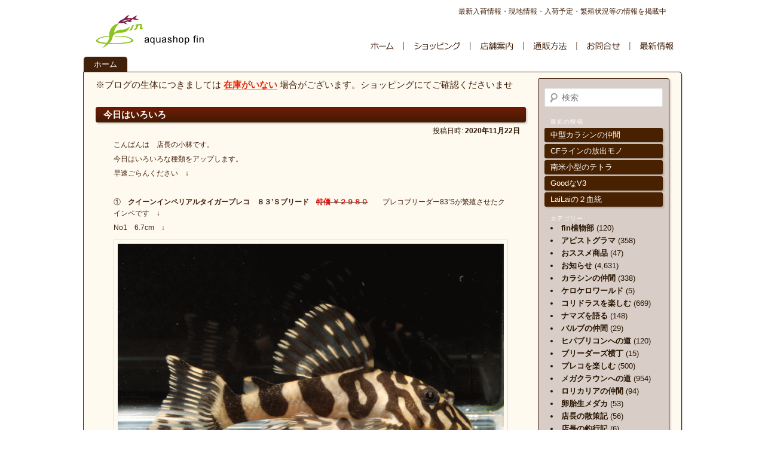

--- FILE ---
content_type: text/html; charset=UTF-8
request_url: https://aquafin.jp/blog/?p=66637
body_size: 58388
content:
<!DOCTYPE html>
<!--[if IE 6]>
<html id="ie6" lang="ja">
<![endif]-->
<!--[if IE 7]>
<html id="ie7" lang="ja">
<![endif]-->
<!--[if IE 8]>
<html id="ie8" lang="ja">
<![endif]-->
<!--[if !(IE 6) | !(IE 7) | !(IE 8)  ]><!-->
<html lang="ja">
<!--<![endif]-->
<head>
<meta charset="UTF-8" />
<meta name="viewport" content="width=device-width" />
<title>今日はいろいろ | aquashop fin / アクアショップフィン 店長ブログ</title>
<link rel="profile" href="http://gmpg.org/xfn/11" />
<link rel="stylesheet" type="text/css" media="all" href="https://aquafin.jp/blog/wp-content/themes/aquafin/style.css" />
<link rel="pingback" href="https://aquafin.jp/blog/xmlrpc.php" />
<!--[if lt IE 9]>
<script src="https://aquafin.jp/blog/wp-content/themes/twentyeleven/js/html5.js" type="text/javascript"></script>
<![endif]-->

	  <meta name='robots' content='max-image-preview:large' />
<link rel="alternate" type="application/rss+xml" title="aquashop fin / アクアショップフィン 店長ブログ &raquo; フィード" href="https://aquafin.jp/blog/?feed=rss2" />
<link rel="alternate" type="application/rss+xml" title="aquashop fin / アクアショップフィン 店長ブログ &raquo; コメントフィード" href="https://aquafin.jp/blog/?feed=comments-rss2" />
<link rel="alternate" title="oEmbed (JSON)" type="application/json+oembed" href="https://aquafin.jp/blog/index.php?rest_route=%2Foembed%2F1.0%2Fembed&#038;url=https%3A%2F%2Faquafin.jp%2Fblog%2F%3Fp%3D66637" />
<link rel="alternate" title="oEmbed (XML)" type="text/xml+oembed" href="https://aquafin.jp/blog/index.php?rest_route=%2Foembed%2F1.0%2Fembed&#038;url=https%3A%2F%2Faquafin.jp%2Fblog%2F%3Fp%3D66637&#038;format=xml" />
<style id='wp-img-auto-sizes-contain-inline-css' type='text/css'>
img:is([sizes=auto i],[sizes^="auto," i]){contain-intrinsic-size:3000px 1500px}
/*# sourceURL=wp-img-auto-sizes-contain-inline-css */
</style>
<style id='wp-emoji-styles-inline-css' type='text/css'>

	img.wp-smiley, img.emoji {
		display: inline !important;
		border: none !important;
		box-shadow: none !important;
		height: 1em !important;
		width: 1em !important;
		margin: 0 0.07em !important;
		vertical-align: -0.1em !important;
		background: none !important;
		padding: 0 !important;
	}
/*# sourceURL=wp-emoji-styles-inline-css */
</style>
<style id='wp-block-library-inline-css' type='text/css'>
:root{--wp-block-synced-color:#7a00df;--wp-block-synced-color--rgb:122,0,223;--wp-bound-block-color:var(--wp-block-synced-color);--wp-editor-canvas-background:#ddd;--wp-admin-theme-color:#007cba;--wp-admin-theme-color--rgb:0,124,186;--wp-admin-theme-color-darker-10:#006ba1;--wp-admin-theme-color-darker-10--rgb:0,107,160.5;--wp-admin-theme-color-darker-20:#005a87;--wp-admin-theme-color-darker-20--rgb:0,90,135;--wp-admin-border-width-focus:2px}@media (min-resolution:192dpi){:root{--wp-admin-border-width-focus:1.5px}}.wp-element-button{cursor:pointer}:root .has-very-light-gray-background-color{background-color:#eee}:root .has-very-dark-gray-background-color{background-color:#313131}:root .has-very-light-gray-color{color:#eee}:root .has-very-dark-gray-color{color:#313131}:root .has-vivid-green-cyan-to-vivid-cyan-blue-gradient-background{background:linear-gradient(135deg,#00d084,#0693e3)}:root .has-purple-crush-gradient-background{background:linear-gradient(135deg,#34e2e4,#4721fb 50%,#ab1dfe)}:root .has-hazy-dawn-gradient-background{background:linear-gradient(135deg,#faaca8,#dad0ec)}:root .has-subdued-olive-gradient-background{background:linear-gradient(135deg,#fafae1,#67a671)}:root .has-atomic-cream-gradient-background{background:linear-gradient(135deg,#fdd79a,#004a59)}:root .has-nightshade-gradient-background{background:linear-gradient(135deg,#330968,#31cdcf)}:root .has-midnight-gradient-background{background:linear-gradient(135deg,#020381,#2874fc)}:root{--wp--preset--font-size--normal:16px;--wp--preset--font-size--huge:42px}.has-regular-font-size{font-size:1em}.has-larger-font-size{font-size:2.625em}.has-normal-font-size{font-size:var(--wp--preset--font-size--normal)}.has-huge-font-size{font-size:var(--wp--preset--font-size--huge)}.has-text-align-center{text-align:center}.has-text-align-left{text-align:left}.has-text-align-right{text-align:right}.has-fit-text{white-space:nowrap!important}#end-resizable-editor-section{display:none}.aligncenter{clear:both}.items-justified-left{justify-content:flex-start}.items-justified-center{justify-content:center}.items-justified-right{justify-content:flex-end}.items-justified-space-between{justify-content:space-between}.screen-reader-text{border:0;clip-path:inset(50%);height:1px;margin:-1px;overflow:hidden;padding:0;position:absolute;width:1px;word-wrap:normal!important}.screen-reader-text:focus{background-color:#ddd;clip-path:none;color:#444;display:block;font-size:1em;height:auto;left:5px;line-height:normal;padding:15px 23px 14px;text-decoration:none;top:5px;width:auto;z-index:100000}html :where(.has-border-color){border-style:solid}html :where([style*=border-top-color]){border-top-style:solid}html :where([style*=border-right-color]){border-right-style:solid}html :where([style*=border-bottom-color]){border-bottom-style:solid}html :where([style*=border-left-color]){border-left-style:solid}html :where([style*=border-width]){border-style:solid}html :where([style*=border-top-width]){border-top-style:solid}html :where([style*=border-right-width]){border-right-style:solid}html :where([style*=border-bottom-width]){border-bottom-style:solid}html :where([style*=border-left-width]){border-left-style:solid}html :where(img[class*=wp-image-]){height:auto;max-width:100%}:where(figure){margin:0 0 1em}html :where(.is-position-sticky){--wp-admin--admin-bar--position-offset:var(--wp-admin--admin-bar--height,0px)}@media screen and (max-width:600px){html :where(.is-position-sticky){--wp-admin--admin-bar--position-offset:0px}}

/*# sourceURL=wp-block-library-inline-css */
</style><style id='global-styles-inline-css' type='text/css'>
:root{--wp--preset--aspect-ratio--square: 1;--wp--preset--aspect-ratio--4-3: 4/3;--wp--preset--aspect-ratio--3-4: 3/4;--wp--preset--aspect-ratio--3-2: 3/2;--wp--preset--aspect-ratio--2-3: 2/3;--wp--preset--aspect-ratio--16-9: 16/9;--wp--preset--aspect-ratio--9-16: 9/16;--wp--preset--color--black: #000;--wp--preset--color--cyan-bluish-gray: #abb8c3;--wp--preset--color--white: #fff;--wp--preset--color--pale-pink: #f78da7;--wp--preset--color--vivid-red: #cf2e2e;--wp--preset--color--luminous-vivid-orange: #ff6900;--wp--preset--color--luminous-vivid-amber: #fcb900;--wp--preset--color--light-green-cyan: #7bdcb5;--wp--preset--color--vivid-green-cyan: #00d084;--wp--preset--color--pale-cyan-blue: #8ed1fc;--wp--preset--color--vivid-cyan-blue: #0693e3;--wp--preset--color--vivid-purple: #9b51e0;--wp--preset--color--blue: #1982d1;--wp--preset--color--dark-gray: #373737;--wp--preset--color--medium-gray: #666;--wp--preset--color--light-gray: #e2e2e2;--wp--preset--gradient--vivid-cyan-blue-to-vivid-purple: linear-gradient(135deg,rgb(6,147,227) 0%,rgb(155,81,224) 100%);--wp--preset--gradient--light-green-cyan-to-vivid-green-cyan: linear-gradient(135deg,rgb(122,220,180) 0%,rgb(0,208,130) 100%);--wp--preset--gradient--luminous-vivid-amber-to-luminous-vivid-orange: linear-gradient(135deg,rgb(252,185,0) 0%,rgb(255,105,0) 100%);--wp--preset--gradient--luminous-vivid-orange-to-vivid-red: linear-gradient(135deg,rgb(255,105,0) 0%,rgb(207,46,46) 100%);--wp--preset--gradient--very-light-gray-to-cyan-bluish-gray: linear-gradient(135deg,rgb(238,238,238) 0%,rgb(169,184,195) 100%);--wp--preset--gradient--cool-to-warm-spectrum: linear-gradient(135deg,rgb(74,234,220) 0%,rgb(151,120,209) 20%,rgb(207,42,186) 40%,rgb(238,44,130) 60%,rgb(251,105,98) 80%,rgb(254,248,76) 100%);--wp--preset--gradient--blush-light-purple: linear-gradient(135deg,rgb(255,206,236) 0%,rgb(152,150,240) 100%);--wp--preset--gradient--blush-bordeaux: linear-gradient(135deg,rgb(254,205,165) 0%,rgb(254,45,45) 50%,rgb(107,0,62) 100%);--wp--preset--gradient--luminous-dusk: linear-gradient(135deg,rgb(255,203,112) 0%,rgb(199,81,192) 50%,rgb(65,88,208) 100%);--wp--preset--gradient--pale-ocean: linear-gradient(135deg,rgb(255,245,203) 0%,rgb(182,227,212) 50%,rgb(51,167,181) 100%);--wp--preset--gradient--electric-grass: linear-gradient(135deg,rgb(202,248,128) 0%,rgb(113,206,126) 100%);--wp--preset--gradient--midnight: linear-gradient(135deg,rgb(2,3,129) 0%,rgb(40,116,252) 100%);--wp--preset--font-size--small: 13px;--wp--preset--font-size--medium: 20px;--wp--preset--font-size--large: 36px;--wp--preset--font-size--x-large: 42px;--wp--preset--spacing--20: 0.44rem;--wp--preset--spacing--30: 0.67rem;--wp--preset--spacing--40: 1rem;--wp--preset--spacing--50: 1.5rem;--wp--preset--spacing--60: 2.25rem;--wp--preset--spacing--70: 3.38rem;--wp--preset--spacing--80: 5.06rem;--wp--preset--shadow--natural: 6px 6px 9px rgba(0, 0, 0, 0.2);--wp--preset--shadow--deep: 12px 12px 50px rgba(0, 0, 0, 0.4);--wp--preset--shadow--sharp: 6px 6px 0px rgba(0, 0, 0, 0.2);--wp--preset--shadow--outlined: 6px 6px 0px -3px rgb(255, 255, 255), 6px 6px rgb(0, 0, 0);--wp--preset--shadow--crisp: 6px 6px 0px rgb(0, 0, 0);}:where(.is-layout-flex){gap: 0.5em;}:where(.is-layout-grid){gap: 0.5em;}body .is-layout-flex{display: flex;}.is-layout-flex{flex-wrap: wrap;align-items: center;}.is-layout-flex > :is(*, div){margin: 0;}body .is-layout-grid{display: grid;}.is-layout-grid > :is(*, div){margin: 0;}:where(.wp-block-columns.is-layout-flex){gap: 2em;}:where(.wp-block-columns.is-layout-grid){gap: 2em;}:where(.wp-block-post-template.is-layout-flex){gap: 1.25em;}:where(.wp-block-post-template.is-layout-grid){gap: 1.25em;}.has-black-color{color: var(--wp--preset--color--black) !important;}.has-cyan-bluish-gray-color{color: var(--wp--preset--color--cyan-bluish-gray) !important;}.has-white-color{color: var(--wp--preset--color--white) !important;}.has-pale-pink-color{color: var(--wp--preset--color--pale-pink) !important;}.has-vivid-red-color{color: var(--wp--preset--color--vivid-red) !important;}.has-luminous-vivid-orange-color{color: var(--wp--preset--color--luminous-vivid-orange) !important;}.has-luminous-vivid-amber-color{color: var(--wp--preset--color--luminous-vivid-amber) !important;}.has-light-green-cyan-color{color: var(--wp--preset--color--light-green-cyan) !important;}.has-vivid-green-cyan-color{color: var(--wp--preset--color--vivid-green-cyan) !important;}.has-pale-cyan-blue-color{color: var(--wp--preset--color--pale-cyan-blue) !important;}.has-vivid-cyan-blue-color{color: var(--wp--preset--color--vivid-cyan-blue) !important;}.has-vivid-purple-color{color: var(--wp--preset--color--vivid-purple) !important;}.has-black-background-color{background-color: var(--wp--preset--color--black) !important;}.has-cyan-bluish-gray-background-color{background-color: var(--wp--preset--color--cyan-bluish-gray) !important;}.has-white-background-color{background-color: var(--wp--preset--color--white) !important;}.has-pale-pink-background-color{background-color: var(--wp--preset--color--pale-pink) !important;}.has-vivid-red-background-color{background-color: var(--wp--preset--color--vivid-red) !important;}.has-luminous-vivid-orange-background-color{background-color: var(--wp--preset--color--luminous-vivid-orange) !important;}.has-luminous-vivid-amber-background-color{background-color: var(--wp--preset--color--luminous-vivid-amber) !important;}.has-light-green-cyan-background-color{background-color: var(--wp--preset--color--light-green-cyan) !important;}.has-vivid-green-cyan-background-color{background-color: var(--wp--preset--color--vivid-green-cyan) !important;}.has-pale-cyan-blue-background-color{background-color: var(--wp--preset--color--pale-cyan-blue) !important;}.has-vivid-cyan-blue-background-color{background-color: var(--wp--preset--color--vivid-cyan-blue) !important;}.has-vivid-purple-background-color{background-color: var(--wp--preset--color--vivid-purple) !important;}.has-black-border-color{border-color: var(--wp--preset--color--black) !important;}.has-cyan-bluish-gray-border-color{border-color: var(--wp--preset--color--cyan-bluish-gray) !important;}.has-white-border-color{border-color: var(--wp--preset--color--white) !important;}.has-pale-pink-border-color{border-color: var(--wp--preset--color--pale-pink) !important;}.has-vivid-red-border-color{border-color: var(--wp--preset--color--vivid-red) !important;}.has-luminous-vivid-orange-border-color{border-color: var(--wp--preset--color--luminous-vivid-orange) !important;}.has-luminous-vivid-amber-border-color{border-color: var(--wp--preset--color--luminous-vivid-amber) !important;}.has-light-green-cyan-border-color{border-color: var(--wp--preset--color--light-green-cyan) !important;}.has-vivid-green-cyan-border-color{border-color: var(--wp--preset--color--vivid-green-cyan) !important;}.has-pale-cyan-blue-border-color{border-color: var(--wp--preset--color--pale-cyan-blue) !important;}.has-vivid-cyan-blue-border-color{border-color: var(--wp--preset--color--vivid-cyan-blue) !important;}.has-vivid-purple-border-color{border-color: var(--wp--preset--color--vivid-purple) !important;}.has-vivid-cyan-blue-to-vivid-purple-gradient-background{background: var(--wp--preset--gradient--vivid-cyan-blue-to-vivid-purple) !important;}.has-light-green-cyan-to-vivid-green-cyan-gradient-background{background: var(--wp--preset--gradient--light-green-cyan-to-vivid-green-cyan) !important;}.has-luminous-vivid-amber-to-luminous-vivid-orange-gradient-background{background: var(--wp--preset--gradient--luminous-vivid-amber-to-luminous-vivid-orange) !important;}.has-luminous-vivid-orange-to-vivid-red-gradient-background{background: var(--wp--preset--gradient--luminous-vivid-orange-to-vivid-red) !important;}.has-very-light-gray-to-cyan-bluish-gray-gradient-background{background: var(--wp--preset--gradient--very-light-gray-to-cyan-bluish-gray) !important;}.has-cool-to-warm-spectrum-gradient-background{background: var(--wp--preset--gradient--cool-to-warm-spectrum) !important;}.has-blush-light-purple-gradient-background{background: var(--wp--preset--gradient--blush-light-purple) !important;}.has-blush-bordeaux-gradient-background{background: var(--wp--preset--gradient--blush-bordeaux) !important;}.has-luminous-dusk-gradient-background{background: var(--wp--preset--gradient--luminous-dusk) !important;}.has-pale-ocean-gradient-background{background: var(--wp--preset--gradient--pale-ocean) !important;}.has-electric-grass-gradient-background{background: var(--wp--preset--gradient--electric-grass) !important;}.has-midnight-gradient-background{background: var(--wp--preset--gradient--midnight) !important;}.has-small-font-size{font-size: var(--wp--preset--font-size--small) !important;}.has-medium-font-size{font-size: var(--wp--preset--font-size--medium) !important;}.has-large-font-size{font-size: var(--wp--preset--font-size--large) !important;}.has-x-large-font-size{font-size: var(--wp--preset--font-size--x-large) !important;}
/*# sourceURL=global-styles-inline-css */
</style>

<style id='classic-theme-styles-inline-css' type='text/css'>
/*! This file is auto-generated */
.wp-block-button__link{color:#fff;background-color:#32373c;border-radius:9999px;box-shadow:none;text-decoration:none;padding:calc(.667em + 2px) calc(1.333em + 2px);font-size:1.125em}.wp-block-file__button{background:#32373c;color:#fff;text-decoration:none}
/*# sourceURL=/wp-includes/css/classic-themes.min.css */
</style>
<link rel='stylesheet' id='wp-lightbox-2.min.css-css' href='https://aquafin.jp/blog/wp-content/plugins/wp-lightbox-2/styles/lightbox.min.css?ver=1.3.4' type='text/css' media='all' />
<link rel='stylesheet' id='twentyeleven-block-style-css' href='https://aquafin.jp/blog/wp-content/themes/twentyeleven/blocks.css?ver=20240703' type='text/css' media='all' />
<script type="text/javascript" src="https://aquafin.jp/blog/wp-includes/js/jquery/jquery.min.js?ver=3.7.1" id="jquery-core-js"></script>
<script type="text/javascript" src="https://aquafin.jp/blog/wp-includes/js/jquery/jquery-migrate.min.js?ver=3.4.1" id="jquery-migrate-js"></script>
<link rel="https://api.w.org/" href="https://aquafin.jp/blog/index.php?rest_route=/" /><link rel="alternate" title="JSON" type="application/json" href="https://aquafin.jp/blog/index.php?rest_route=/wp/v2/posts/66637" /><link rel="EditURI" type="application/rsd+xml" title="RSD" href="https://aquafin.jp/blog/xmlrpc.php?rsd" />
<link rel="canonical" href="https://aquafin.jp/blog/?p=66637" />
<link rel='shortlink' href='https://aquafin.jp/blog/?p=66637' />
<style data-context="foundation-flickity-css">/*! Flickity v2.0.2
http://flickity.metafizzy.co
---------------------------------------------- */.flickity-enabled{position:relative}.flickity-enabled:focus{outline:0}.flickity-viewport{overflow:hidden;position:relative;height:100%}.flickity-slider{position:absolute;width:100%;height:100%}.flickity-enabled.is-draggable{-webkit-tap-highlight-color:transparent;tap-highlight-color:transparent;-webkit-user-select:none;-moz-user-select:none;-ms-user-select:none;user-select:none}.flickity-enabled.is-draggable .flickity-viewport{cursor:move;cursor:-webkit-grab;cursor:grab}.flickity-enabled.is-draggable .flickity-viewport.is-pointer-down{cursor:-webkit-grabbing;cursor:grabbing}.flickity-prev-next-button{position:absolute;top:50%;width:44px;height:44px;border:none;border-radius:50%;background:#fff;background:hsla(0,0%,100%,.75);cursor:pointer;-webkit-transform:translateY(-50%);transform:translateY(-50%)}.flickity-prev-next-button:hover{background:#fff}.flickity-prev-next-button:focus{outline:0;box-shadow:0 0 0 5px #09f}.flickity-prev-next-button:active{opacity:.6}.flickity-prev-next-button.previous{left:10px}.flickity-prev-next-button.next{right:10px}.flickity-rtl .flickity-prev-next-button.previous{left:auto;right:10px}.flickity-rtl .flickity-prev-next-button.next{right:auto;left:10px}.flickity-prev-next-button:disabled{opacity:.3;cursor:auto}.flickity-prev-next-button svg{position:absolute;left:20%;top:20%;width:60%;height:60%}.flickity-prev-next-button .arrow{fill:#333}.flickity-page-dots{position:absolute;width:100%;bottom:-25px;padding:0;margin:0;list-style:none;text-align:center;line-height:1}.flickity-rtl .flickity-page-dots{direction:rtl}.flickity-page-dots .dot{display:inline-block;width:10px;height:10px;margin:0 8px;background:#333;border-radius:50%;opacity:.25;cursor:pointer}.flickity-page-dots .dot.is-selected{opacity:1}</style><style data-context="foundation-slideout-css">.slideout-menu{position:fixed;left:0;top:0;bottom:0;right:auto;z-index:0;width:256px;overflow-y:auto;-webkit-overflow-scrolling:touch;display:none}.slideout-menu.pushit-right{left:auto;right:0}.slideout-panel{position:relative;z-index:1;will-change:transform}.slideout-open,.slideout-open .slideout-panel,.slideout-open body{overflow:hidden}.slideout-open .slideout-menu{display:block}.pushit{display:none}</style><link rel="shortcut icon" type="image/x-icon" href="/favicon.ico" />
<meta name="keywords" content="aquashop fin,熱帯魚,Tropical fish,通販,店長ブログ" />
<meta name="description" content="アクアショップフィンでは南米産ワイルド個体にこだわり販売しております。" />
<style>.ios7.web-app-mode.has-fixed header{ background-color: rgba(66,33,11,.88);}</style>
<script type="text/javascript" src="https://aquafin.jp/blog/wp-content/themes/aquafin/js/rollover.js"></script>
</head>
<body class="wp-singular post-template-default single single-post postid-66637 single-format-standard wp-embed-responsive wp-theme-twentyeleven wp-child-theme-aquafin single-author singular two-column right-sidebar">
<header id="branding" role="banner">
<div id="hhgroup">
<hgroup>
<h1 id="site-title"><span><a href="https://aquafin.jp/blog/" title="aquashop fin / アクアショップフィン 店長ブログ" rel="home">aquashop fin / アクアショップフィン 店長ブログ</a></span></h1>
<h2 id="site-description">最新入荷情報・現地情報・入荷予定・繁殖状況等の情報を掲載中</h2>
</hgroup>
<div id="site-description_rewrite">最新入荷情報・現地情報・入荷予定・繁殖状況等の情報を掲載中</div>

<script src="https://ajax.googleapis.com/ajax/libs/jquery/1.12.4/jquery.min.js"></script>
<div id="topmenu">

<div id="hd2"><img src="https://aquafin.jp/img/tophd2.png" width="517" height="60" usemap="#Map">
  <map name="Map">
    <area shape="rect" coords="0,30,67,59" href="https://aquafin.jp/index.html">
    <area shape="rect" coords="72,30,177,59" href="https://aquafin.jp/index.html#shop00" id="push01">
    <area shape="rect" coords="184,30,265,59" href="https://aquafin.jp/index.html#access00">
    <area shape="rect" coords="271,30,355,59" href="https://aquafin.jp/index.html#order00">
    <area shape="rect" coords="360,30,444,59" href="https://aquafin.jp/index.html#toiawase00">
    <area shape="rect" coords="450,30,517,59" href="https://aquafin.jp/blog/">
  </map>
<ul id="menu01" class="cpmenu">
<!--- b nemu --->
<li class="navi2"><form name="b1" method="post" action="https://aquafin.jp/log/cart2.cgi"><input type=hidden name=view value="1"><a href="javaScript:document.b1.submit()">プレコ</a></form></li>
<li class="navi2"><form name="b2" method="post" action="https://aquafin.jp/log/cart2.cgi"><input type=hidden name=view value="2"><a href="javaScript:document.b2.submit()">キンペコ</a></form></li>
<li class="navi2"><form name="b11" method="post" action="https://aquafin.jp/log/cart2.cgi"><input type=hidden name=view value="11"><a href="javaScript:document.b11.submit()">コリドラス</a></form></li>
<li class="navi2"><form name="b21" method="post" action="https://aquafin.jp/log/cart2.cgi"><input type=hidden name=view value="21"><a href="javaScript:document.b21.submit()">カラシン</a></form></li>
<li class="navi2"><form name="b34" method="post" action="https://aquafin.jp/log/cart2.cgi"><input type=hidden name=view value="34"><a href="javaScript:document.b34.submit()">バルブ・ローチ</a></form></li>
<li class="navi2"><form name="b22" method="post" action="https://aquafin.jp/log/cart2.cgi"><input type=hidden name=view value="22"><a href="javaScript:document.b22.submit()">小型美魚、<br>卵胎生メダカ</a></form></li>
<li class="navi2"><form name="b23" method="post" action="https://aquafin.jp/log/cart2.cgi"><input type=hidden name=view value="23"><a href="javaScript:document.b23.submit()">アピスト</a></form></li>
<li class="navi2"><form name="b27" method="post" action="https://aquafin.jp/log/cart2.cgi"><input type=hidden name=view value="27"><a href="javaScript:document.b27.submit()">オトシン・<br>ロリカリア</a></form></li>
<li class="navi2"><form name="b25" method="post" action="https://aquafin.jp/log/cart2.cgi"><input type=hidden name=view value="25"><a href="javaScript:document.b25.submit()">ナマズ</a></form></li>
<li class="navi2"><form name="b24" method="post" action="https://aquafin.jp/log/cart2.cgi"><input type=hidden name=view value="24"><a href="javaScript:document.b24.submit()">シクリッド</a></form></li>
<li class="navi2"><form name="b26" method="post" action="https://aquafin.jp/log/cart2.cgi"><input type=hidden name=view value="26"><a href="javaScript:document.b26.submit()">古代魚、大型魚</a></form></li>
<li class="navi2"><form name="b32" method="post" action="https://aquafin.jp/log/cart2.cgi"><input type=hidden name=view value="32"><a href="javaScript:document.b32.submit()">熱帯植物</a></form></li>
<li class="navi2"><form name="b33" method="post" action="https://aquafin.jp/log/cart2.cgi"><input type=hidden name=view value="33"><a href="javaScript:document.b33.submit()">多肉植物</a></form></li>
<li class="navi2"><form name="b28" method="post" action="https://aquafin.jp/log/cart2.cgi"><input type=hidden name=view value="28"><a href="javaScript:document.b28.submit()">その他の生体</a></form></li>
<li class="navi2"><a href="https://aquafin.jp/ori.html">こだわり商品</a></li>
<!--- /b nemu --->
</ul>
<div class="topimg"><img src="https://aquafin.jp/img/top2.png"></div>
</div>

</div>

<script src="https://aquafin.jp/js/map.js"></script>
<script type='text/javascript' src='https://aquafin.jp/blog/wp-includes/js/jquery/jquery.js?ver=1.12.4'></script>
<script type='text/javascript' src='https://aquafin.jp/blog/wp-includes/js/jquery/jquery-migrate.min.js?ver=1.4.1'></script>

</div>
<nav id="access" role="navigation">
<h3 class="assistive-text">メインメニュー</h3>
<div class="skip-link"><a class="assistive-text" href="#content" title="メインコンテンツへ移動">メインコンテンツへ移動</a></div>
<div class="skip-link"><a class="assistive-text" href="#secondary" title="サブコンテンツへ移動">サブコンテンツへ移動</a></div>
<div class="menu"><ul>
<li ><a href="https://aquafin.jp/blog/">ホーム</a></li></ul></div>
</nav>
<!-- #access -->
	<form method="get" id="searchform" action="https://aquafin.jp/blog/">
		<label for="s" class="assistive-text">検索</label>
		<input type="text" class="field" name="s" id="s" placeholder="検索" />
		<input type="submit" class="submit" name="submit" id="searchsubmit" value="検索" />
	</form>
</header>
<!-- #branding -->
<div id="page" class="hfeed">
<div id="main">
<div id="primary">
<div id="content" role="main">
<div id="topc">※ブログの生体につきましては <span style="color: #e02502; font-weight: bold;border-bottom: solid 1px #e02502;">在庫がいない</span> 場合がございます。ショッピングにてご確認くださいませ

</div>
<nav id="nav-single">
<h3 class="assistive-text">投稿ナビゲーション</h3>
<span class="nav-previous"><a href="https://aquafin.jp/blog/?p=66593" rel="prev"><span class="meta-nav">&larr;</span> 前へ</a></span>
<span class="nav-next"><a href="https://aquafin.jp/blog/?p=66647" rel="next">次へ <span class="meta-nav">&rarr;</span></a></span>
</nav>
<!-- #nav-single -->

<article id="post-66637" class="post-66637 post type-post status-publish format-standard hentry category-12 category-9">
	<header class="entry-header">
		<h1 class="entry-title">今日はいろいろ</h1>

				<div class="entry-meta">
			<span class="sep">投稿日時: </span><a href="https://aquafin.jp/blog/?p=66637" title="10:23 PM" rel="bookmark"><time class="entry-date" datetime="2020-11-22T22:23:06+09:00">2020年11月22日</time></a><span class="by-author"> <span class="sep"> 投稿者: </span> <span class="author vcard"><a class="url fn n" href="https://aquafin.jp/blog/?author=1" title="aquashop fin の投稿をすべて表示" rel="author">aquashop fin</a></span></span>		</div><!-- .entry-meta -->
			</header><!-- .entry-header -->

	<div class="entry-content">
		<p>こんばんは　店長の小林です。</p>
<p>今日はいろいろな種類をアップします。</p>
<p>早速ごらんください　↓</p>
<p>&nbsp;</p>
<p>①<strong>　クイーンインペリアルタイガープレコ　８３’Ｓブリード　</strong><strong><del><span style="color: #ff0000;">特価 ￥２９８０</span></del>　　</strong>プレコブリーダー83&#8217;Sが繁殖させたクインペです　↓</p>
<p>No1　6.7cm　↓</p>
<p><a href="https://aquafin.jp/blog/wp-content/uploads/2020/11/QueenInpeTiger83Breed007.gif" rel="lightbox[66637]"><img fetchpriority="high" decoding="async" class="alignnone size-full wp-image-66622" src="https://aquafin.jp/blog/wp-content/uploads/2020/11/QueenInpeTiger83Breed007.gif" alt="" width="764" height="456" /></a></p>
<p>&nbsp;</p>
<p>No2　6.5cm　↓</p>
<p><a href="https://aquafin.jp/blog/wp-content/uploads/2020/11/QueenInpeTiger83Breed008.gif" rel="lightbox[66637]"><img decoding="async" class="alignnone size-full wp-image-66623" src="https://aquafin.jp/blog/wp-content/uploads/2020/11/QueenInpeTiger83Breed008.gif" alt="" width="772" height="459" /></a></p>
<p>&nbsp;</p>
<p>&nbsp;</p>
<p>②　<strong>アレンカースーパーレッドラビリンスタイガー　Ｆ１　８３’Ｓブリード</strong>　Ｍサイズ　<del><span style="color: #ff0000;"><strong>特別価格 ￥３</strong></span><span style="color: #ff0000;"><strong>９８０</strong></span></del>　　野生採集個体のＦ１です。赤く色づいてきました。限定３匹　↓</p>
<p>No1   6.3cm     <span style="color: #ff0000;">Sold  Out</span>   ↓</p>
<p><a href="https://aquafin.jp/blog/wp-content/uploads/2020/11/AlencarLabirinsTiger83S029.gif" rel="lightbox[66637]"><img decoding="async" class="alignnone size-full wp-image-66624" src="https://aquafin.jp/blog/wp-content/uploads/2020/11/AlencarLabirinsTiger83S029.gif" alt="" width="749" height="424" /></a></p>
<p>&nbsp;</p>
<p>No2   6.5cm     <span style="color: #ff0000;">Sold  Out</span>   ↓</p>
<p><a href="https://aquafin.jp/blog/wp-content/uploads/2020/11/AlencarLabirinsTiger83S030.gif" rel="lightbox[66637]"><img loading="lazy" decoding="async" class="alignnone size-full wp-image-66625" src="https://aquafin.jp/blog/wp-content/uploads/2020/11/AlencarLabirinsTiger83S030.gif" alt="" width="742" height="470" /></a></p>
<p>&nbsp;</p>
<p>No3   6.7cm     <span style="color: #ff0000;">Sold  Out</span>   ↓</p>
<p><a href="https://aquafin.jp/blog/wp-content/uploads/2020/11/AlencarLabirinsTiger83S031.gif" rel="lightbox[66637]"><img loading="lazy" decoding="async" class="alignnone size-full wp-image-66626" src="https://aquafin.jp/blog/wp-content/uploads/2020/11/AlencarLabirinsTiger83S031.gif" alt="" width="735" height="426" /></a></p>
<p>&nbsp;</p>
<p>&nbsp;</p>
<p>③<strong>　</strong><strong>イバナカラ　アドケタ　マナウス便　</strong>５～６ｃｍ程度<strong>　<span style="color: #ff0000;">1匹￥５９８０</span>　　</strong>ペアで入荷していますが♂っぽいので単品での販売です<strong>　↓</strong></p>
<p><a href="https://aquafin.jp/blog/wp-content/uploads/2020/11/AdoketaTukano023-1.gif" rel="lightbox[66637]"><img loading="lazy" decoding="async" class="alignnone size-full wp-image-66627" src="https://aquafin.jp/blog/wp-content/uploads/2020/11/AdoketaTukano023-1.gif" alt="" width="654" height="450" /></a></p>
<p><a href="https://aquafin.jp/blog/wp-content/uploads/2020/11/AdoketaTukano023-2.gif" rel="lightbox[66637]"><img loading="lazy" decoding="async" class="alignnone size-medium wp-image-66628" src="https://aquafin.jp/blog/wp-content/uploads/2020/11/AdoketaTukano023-2-300x216.gif" alt="" width="300" height="216" srcset="https://aquafin.jp/blog/wp-content/uploads/2020/11/AdoketaTukano023-2-300x216.gif 300w, https://aquafin.jp/blog/wp-content/uploads/2020/11/AdoketaTukano023-2-418x300.gif 418w" sizes="auto, (max-width: 300px) 100vw, 300px" /></a><a href="https://aquafin.jp/blog/wp-content/uploads/2020/11/AdoketaTukano023-3.gif" rel="lightbox[66637]"><img loading="lazy" decoding="async" class="alignnone size-medium wp-image-66629" src="https://aquafin.jp/blog/wp-content/uploads/2020/11/AdoketaTukano023-3-300x196.gif" alt="" width="300" height="196" srcset="https://aquafin.jp/blog/wp-content/uploads/2020/11/AdoketaTukano023-3-300x196.gif 300w, https://aquafin.jp/blog/wp-content/uploads/2020/11/AdoketaTukano023-3-459x300.gif 459w" sizes="auto, (max-width: 300px) 100vw, 300px" /></a></p>
<p>&nbsp;</p>
<p>&nbsp;</p>
<p>④　<strong>コペラｓｐ　マラヴィーリャ</strong>　Ｌサイズ　<span style="color: #ff0000;"><strong>￥１９８０</strong></span>　　大きめのコペラです。1匹のみ　↓</p>
<p><a href="https://aquafin.jp/blog/wp-content/uploads/2020/11/CopelaSpMalavirya01-1.gif" rel="lightbox[66637]"><img loading="lazy" decoding="async" class="alignnone size-full wp-image-66633" src="https://aquafin.jp/blog/wp-content/uploads/2020/11/CopelaSpMalavirya01-1.gif" alt="" width="616" height="289" /></a></p>
<p>&nbsp;</p>
<p>&nbsp;</p>
<p>⑤　<strong>ゲオファーグス　ハレリ　マロニーリバー</strong>　５～６ｃｍ　<span style="color: #ff0000;"><strong>￥１２０００</strong></span>　　珍種ハレリーの幼魚サイズです。少し大きくなってきました　↓</p>
<p><a href="https://aquafin.jp/blog/wp-content/uploads/2020/11/Haleri003-2.gif" rel="lightbox[66637]"><img loading="lazy" decoding="async" class="alignnone size-full wp-image-66638" src="https://aquafin.jp/blog/wp-content/uploads/2020/11/Haleri003-2.gif" alt="" width="770" height="501" /></a></p>
<p><a href="https://aquafin.jp/blog/wp-content/uploads/2020/11/Haleri003-1.gif" rel="lightbox[66637]"><img loading="lazy" decoding="async" class="alignnone size-full wp-image-66639" src="https://aquafin.jp/blog/wp-content/uploads/2020/11/Haleri003-1.gif" alt="" width="795" height="571" /></a></p>
<p><a href="https://aquafin.jp/blog/wp-content/uploads/2020/11/Haleri003-5.gif" rel="lightbox[66637]"><img loading="lazy" decoding="async" class="alignnone size-full wp-image-66640" src="https://aquafin.jp/blog/wp-content/uploads/2020/11/Haleri003-5.gif" alt="" width="798" height="577" /></a></p>
<p>&nbsp;</p>
<p>&nbsp;</p>
<p>⑥　<strong>チョコレートシクリッド　サンミゲール</strong>　ＭＬサイズ　<span style="color: #ff0000;"><strong>￥９８００</strong></span>　　マナウス便のチョコシク。1匹のみ　↓</p>
<p><a href="https://aquafin.jp/blog/wp-content/uploads/2020/11/ChocoSanmigeru001-2.gif" rel="lightbox[66637]"><img loading="lazy" decoding="async" class="alignnone size-full wp-image-66641" src="https://aquafin.jp/blog/wp-content/uploads/2020/11/ChocoSanmigeru001-2.gif" alt="" width="782" height="569" /></a></p>
<p><a href="https://aquafin.jp/blog/wp-content/uploads/2020/11/ChocoSanmigeru001-1.gif" rel="lightbox[66637]"><img loading="lazy" decoding="async" class="alignnone size-medium wp-image-66642" src="https://aquafin.jp/blog/wp-content/uploads/2020/11/ChocoSanmigeru001-1-300x190.gif" alt="" width="300" height="190" srcset="https://aquafin.jp/blog/wp-content/uploads/2020/11/ChocoSanmigeru001-1-300x190.gif 300w, https://aquafin.jp/blog/wp-content/uploads/2020/11/ChocoSanmigeru001-1-768x485.gif 768w, https://aquafin.jp/blog/wp-content/uploads/2020/11/ChocoSanmigeru001-1-475x300.gif 475w" sizes="auto, (max-width: 300px) 100vw, 300px" /></a><a href="https://aquafin.jp/blog/wp-content/uploads/2020/11/ChocoSanmigeru001-3.gif" rel="lightbox[66637]"><img loading="lazy" decoding="async" class="alignnone size-medium wp-image-66643" src="https://aquafin.jp/blog/wp-content/uploads/2020/11/ChocoSanmigeru001-3-300x222.gif" alt="" width="300" height="222" srcset="https://aquafin.jp/blog/wp-content/uploads/2020/11/ChocoSanmigeru001-3-300x222.gif 300w, https://aquafin.jp/blog/wp-content/uploads/2020/11/ChocoSanmigeru001-3-405x300.gif 405w" sizes="auto, (max-width: 300px) 100vw, 300px" /></a></p>
<p>&nbsp;</p>
<p>では　今週も宜しくお願い致します。</p>
<p>フィン</p>
			</div><!-- .entry-content -->

	<footer class="entry-meta">
		カテゴリー: <a href="https://aquafin.jp/blog/?cat=12" rel="category">お知らせ</a>、<a href="https://aquafin.jp/blog/?cat=9" rel="category">最新入荷情報</a> &nbsp; 作成者: <a href="https://aquafin.jp/blog/?author=1">aquashop fin</a> <a href="https://aquafin.jp/blog/?p=66637" title="今日はいろいろ へのパーマリンク" rel="bookmark">パーマリンク</a>
		
			</footer><!-- .entry-meta -->
</article><!-- #post-66637 -->
	<div id="comments">
	
	
	
	
</div><!-- #comments -->
</div>
<!-- #content -->
</div>
<!-- #primary -->
		<div id="secondary" class="widget-area" role="complementary">
			<aside id="search-3" class="widget widget_search">	<form method="get" id="searchform" action="https://aquafin.jp/blog/">
		<label for="s" class="assistive-text">検索</label>
		<input type="text" class="field" name="s" id="s" placeholder="検索" />
		<input type="submit" class="submit" name="submit" id="searchsubmit" value="検索" />
	</form>
</aside>
		<aside id="recent-posts-3" class="widget widget_recent_entries">
		<h3 class="widget-title">最近の投稿</h3>
		<ul>
											<li>
					<a href="https://aquafin.jp/blog/?p=119827">中型カラシンの仲間</a>
									</li>
											<li>
					<a href="https://aquafin.jp/blog/?p=120032">CFラインの放出モノ</a>
									</li>
											<li>
					<a href="https://aquafin.jp/blog/?p=119929">南米小型のテトラ</a>
									</li>
											<li>
					<a href="https://aquafin.jp/blog/?p=119996">GoodなV3</a>
									</li>
											<li>
					<a href="https://aquafin.jp/blog/?p=119962">LaiLaiの２血統</a>
									</li>
					</ul>

		</aside><aside id="categories-3" class="widget widget_categories"><h3 class="widget-title">カテゴリー</h3>
			<ul>
					<li class="cat-item cat-item-27"><a href="https://aquafin.jp/blog/?cat=27">fin植物部</a> (120)
</li>
	<li class="cat-item cat-item-15"><a href="https://aquafin.jp/blog/?cat=15">アピストグラマ</a> (358)
</li>
	<li class="cat-item cat-item-21"><a href="https://aquafin.jp/blog/?cat=21">おススメ商品</a> (47)
</li>
	<li class="cat-item cat-item-12"><a href="https://aquafin.jp/blog/?cat=12">お知らせ</a> (4,631)
</li>
	<li class="cat-item cat-item-26"><a href="https://aquafin.jp/blog/?cat=26">カラシンの仲間</a> (338)
</li>
	<li class="cat-item cat-item-31"><a href="https://aquafin.jp/blog/?cat=31">ケロケロワールド</a> (5)
</li>
	<li class="cat-item cat-item-17"><a href="https://aquafin.jp/blog/?cat=17">コリドラスを楽しむ</a> (669)
</li>
	<li class="cat-item cat-item-24"><a href="https://aquafin.jp/blog/?cat=24">ナマズを語る</a> (148)
</li>
	<li class="cat-item cat-item-29"><a href="https://aquafin.jp/blog/?cat=29">バルブの仲間</a> (29)
</li>
	<li class="cat-item cat-item-25"><a href="https://aquafin.jp/blog/?cat=25">ヒパブリコンへの道</a> (120)
</li>
	<li class="cat-item cat-item-32"><a href="https://aquafin.jp/blog/?cat=32">ブリーダーズ横丁</a> (15)
</li>
	<li class="cat-item cat-item-18"><a href="https://aquafin.jp/blog/?cat=18">プレコを楽しむ</a> (500)
</li>
	<li class="cat-item cat-item-13"><a href="https://aquafin.jp/blog/?cat=13">メガクラウンへの道</a> (954)
</li>
	<li class="cat-item cat-item-23"><a href="https://aquafin.jp/blog/?cat=23">ロリカリアの仲間</a> (94)
</li>
	<li class="cat-item cat-item-11"><a href="https://aquafin.jp/blog/?cat=11">卵胎生メダカ</a> (53)
</li>
	<li class="cat-item cat-item-22"><a href="https://aquafin.jp/blog/?cat=22">店長の散策記</a> (56)
</li>
	<li class="cat-item cat-item-16"><a href="https://aquafin.jp/blog/?cat=16">店長の釣行記</a> (6)
</li>
	<li class="cat-item cat-item-28"><a href="https://aquafin.jp/blog/?cat=28">新店舗案内</a> (1)
</li>
	<li class="cat-item cat-item-4"><a href="https://aquafin.jp/blog/?cat=4">日記</a> (509)
</li>
	<li class="cat-item cat-item-9"><a href="https://aquafin.jp/blog/?cat=9">最新入荷情報</a> (523)
</li>
			</ul>

			</aside><aside id="archives-3" class="widget widget_archive"><h3 class="widget-title">アーカイブ</h3>
			<ul>
					<li><a href='https://aquafin.jp/blog/?m=202601'>2026年1月</a>&nbsp;(20)</li>
	<li><a href='https://aquafin.jp/blog/?m=202512'>2025年12月</a>&nbsp;(40)</li>
	<li><a href='https://aquafin.jp/blog/?m=202511'>2025年11月</a>&nbsp;(44)</li>
	<li><a href='https://aquafin.jp/blog/?m=202510'>2025年10月</a>&nbsp;(41)</li>
	<li><a href='https://aquafin.jp/blog/?m=202509'>2025年9月</a>&nbsp;(34)</li>
	<li><a href='https://aquafin.jp/blog/?m=202508'>2025年8月</a>&nbsp;(33)</li>
	<li><a href='https://aquafin.jp/blog/?m=202507'>2025年7月</a>&nbsp;(34)</li>
	<li><a href='https://aquafin.jp/blog/?m=202506'>2025年6月</a>&nbsp;(31)</li>
	<li><a href='https://aquafin.jp/blog/?m=202505'>2025年5月</a>&nbsp;(30)</li>
	<li><a href='https://aquafin.jp/blog/?m=202504'>2025年4月</a>&nbsp;(31)</li>
	<li><a href='https://aquafin.jp/blog/?m=202503'>2025年3月</a>&nbsp;(32)</li>
	<li><a href='https://aquafin.jp/blog/?m=202502'>2025年2月</a>&nbsp;(32)</li>
	<li><a href='https://aquafin.jp/blog/?m=202501'>2025年1月</a>&nbsp;(31)</li>
	<li><a href='https://aquafin.jp/blog/?m=202412'>2024年12月</a>&nbsp;(34)</li>
	<li><a href='https://aquafin.jp/blog/?m=202411'>2024年11月</a>&nbsp;(29)</li>
	<li><a href='https://aquafin.jp/blog/?m=202410'>2024年10月</a>&nbsp;(33)</li>
	<li><a href='https://aquafin.jp/blog/?m=202409'>2024年9月</a>&nbsp;(31)</li>
	<li><a href='https://aquafin.jp/blog/?m=202408'>2024年8月</a>&nbsp;(30)</li>
	<li><a href='https://aquafin.jp/blog/?m=202407'>2024年7月</a>&nbsp;(30)</li>
	<li><a href='https://aquafin.jp/blog/?m=202406'>2024年6月</a>&nbsp;(30)</li>
	<li><a href='https://aquafin.jp/blog/?m=202405'>2024年5月</a>&nbsp;(32)</li>
	<li><a href='https://aquafin.jp/blog/?m=202404'>2024年4月</a>&nbsp;(29)</li>
	<li><a href='https://aquafin.jp/blog/?m=202403'>2024年3月</a>&nbsp;(33)</li>
	<li><a href='https://aquafin.jp/blog/?m=202402'>2024年2月</a>&nbsp;(30)</li>
	<li><a href='https://aquafin.jp/blog/?m=202401'>2024年1月</a>&nbsp;(28)</li>
	<li><a href='https://aquafin.jp/blog/?m=202312'>2023年12月</a>&nbsp;(33)</li>
	<li><a href='https://aquafin.jp/blog/?m=202311'>2023年11月</a>&nbsp;(26)</li>
	<li><a href='https://aquafin.jp/blog/?m=202310'>2023年10月</a>&nbsp;(27)</li>
	<li><a href='https://aquafin.jp/blog/?m=202309'>2023年9月</a>&nbsp;(31)</li>
	<li><a href='https://aquafin.jp/blog/?m=202308'>2023年8月</a>&nbsp;(37)</li>
	<li><a href='https://aquafin.jp/blog/?m=202307'>2023年7月</a>&nbsp;(32)</li>
	<li><a href='https://aquafin.jp/blog/?m=202306'>2023年6月</a>&nbsp;(31)</li>
	<li><a href='https://aquafin.jp/blog/?m=202305'>2023年5月</a>&nbsp;(32)</li>
	<li><a href='https://aquafin.jp/blog/?m=202304'>2023年4月</a>&nbsp;(35)</li>
	<li><a href='https://aquafin.jp/blog/?m=202303'>2023年3月</a>&nbsp;(42)</li>
	<li><a href='https://aquafin.jp/blog/?m=202302'>2023年2月</a>&nbsp;(38)</li>
	<li><a href='https://aquafin.jp/blog/?m=202301'>2023年1月</a>&nbsp;(33)</li>
	<li><a href='https://aquafin.jp/blog/?m=202212'>2022年12月</a>&nbsp;(37)</li>
	<li><a href='https://aquafin.jp/blog/?m=202211'>2022年11月</a>&nbsp;(40)</li>
	<li><a href='https://aquafin.jp/blog/?m=202210'>2022年10月</a>&nbsp;(38)</li>
	<li><a href='https://aquafin.jp/blog/?m=202209'>2022年9月</a>&nbsp;(27)</li>
	<li><a href='https://aquafin.jp/blog/?m=202208'>2022年8月</a>&nbsp;(28)</li>
	<li><a href='https://aquafin.jp/blog/?m=202207'>2022年7月</a>&nbsp;(28)</li>
	<li><a href='https://aquafin.jp/blog/?m=202206'>2022年6月</a>&nbsp;(33)</li>
	<li><a href='https://aquafin.jp/blog/?m=202205'>2022年5月</a>&nbsp;(30)</li>
	<li><a href='https://aquafin.jp/blog/?m=202204'>2022年4月</a>&nbsp;(29)</li>
	<li><a href='https://aquafin.jp/blog/?m=202203'>2022年3月</a>&nbsp;(28)</li>
	<li><a href='https://aquafin.jp/blog/?m=202202'>2022年2月</a>&nbsp;(26)</li>
	<li><a href='https://aquafin.jp/blog/?m=202201'>2022年1月</a>&nbsp;(29)</li>
	<li><a href='https://aquafin.jp/blog/?m=202112'>2021年12月</a>&nbsp;(27)</li>
	<li><a href='https://aquafin.jp/blog/?m=202111'>2021年11月</a>&nbsp;(25)</li>
	<li><a href='https://aquafin.jp/blog/?m=202110'>2021年10月</a>&nbsp;(26)</li>
	<li><a href='https://aquafin.jp/blog/?m=202109'>2021年9月</a>&nbsp;(27)</li>
	<li><a href='https://aquafin.jp/blog/?m=202108'>2021年8月</a>&nbsp;(30)</li>
	<li><a href='https://aquafin.jp/blog/?m=202107'>2021年7月</a>&nbsp;(29)</li>
	<li><a href='https://aquafin.jp/blog/?m=202106'>2021年6月</a>&nbsp;(27)</li>
	<li><a href='https://aquafin.jp/blog/?m=202105'>2021年5月</a>&nbsp;(30)</li>
	<li><a href='https://aquafin.jp/blog/?m=202104'>2021年4月</a>&nbsp;(30)</li>
	<li><a href='https://aquafin.jp/blog/?m=202103'>2021年3月</a>&nbsp;(27)</li>
	<li><a href='https://aquafin.jp/blog/?m=202102'>2021年2月</a>&nbsp;(28)</li>
	<li><a href='https://aquafin.jp/blog/?m=202101'>2021年1月</a>&nbsp;(29)</li>
	<li><a href='https://aquafin.jp/blog/?m=202012'>2020年12月</a>&nbsp;(27)</li>
	<li><a href='https://aquafin.jp/blog/?m=202011'>2020年11月</a>&nbsp;(28)</li>
	<li><a href='https://aquafin.jp/blog/?m=202010'>2020年10月</a>&nbsp;(30)</li>
	<li><a href='https://aquafin.jp/blog/?m=202009'>2020年9月</a>&nbsp;(30)</li>
	<li><a href='https://aquafin.jp/blog/?m=202008'>2020年8月</a>&nbsp;(29)</li>
	<li><a href='https://aquafin.jp/blog/?m=202007'>2020年7月</a>&nbsp;(30)</li>
	<li><a href='https://aquafin.jp/blog/?m=202006'>2020年6月</a>&nbsp;(29)</li>
	<li><a href='https://aquafin.jp/blog/?m=202005'>2020年5月</a>&nbsp;(31)</li>
	<li><a href='https://aquafin.jp/blog/?m=202004'>2020年4月</a>&nbsp;(33)</li>
	<li><a href='https://aquafin.jp/blog/?m=202003'>2020年3月</a>&nbsp;(31)</li>
	<li><a href='https://aquafin.jp/blog/?m=202002'>2020年2月</a>&nbsp;(30)</li>
	<li><a href='https://aquafin.jp/blog/?m=202001'>2020年1月</a>&nbsp;(30)</li>
	<li><a href='https://aquafin.jp/blog/?m=201912'>2019年12月</a>&nbsp;(31)</li>
	<li><a href='https://aquafin.jp/blog/?m=201911'>2019年11月</a>&nbsp;(32)</li>
	<li><a href='https://aquafin.jp/blog/?m=201910'>2019年10月</a>&nbsp;(31)</li>
	<li><a href='https://aquafin.jp/blog/?m=201909'>2019年9月</a>&nbsp;(30)</li>
	<li><a href='https://aquafin.jp/blog/?m=201908'>2019年8月</a>&nbsp;(31)</li>
	<li><a href='https://aquafin.jp/blog/?m=201907'>2019年7月</a>&nbsp;(31)</li>
	<li><a href='https://aquafin.jp/blog/?m=201906'>2019年6月</a>&nbsp;(30)</li>
	<li><a href='https://aquafin.jp/blog/?m=201905'>2019年5月</a>&nbsp;(31)</li>
	<li><a href='https://aquafin.jp/blog/?m=201904'>2019年4月</a>&nbsp;(29)</li>
	<li><a href='https://aquafin.jp/blog/?m=201903'>2019年3月</a>&nbsp;(30)</li>
	<li><a href='https://aquafin.jp/blog/?m=201902'>2019年2月</a>&nbsp;(28)</li>
	<li><a href='https://aquafin.jp/blog/?m=201901'>2019年1月</a>&nbsp;(29)</li>
	<li><a href='https://aquafin.jp/blog/?m=201812'>2018年12月</a>&nbsp;(32)</li>
	<li><a href='https://aquafin.jp/blog/?m=201811'>2018年11月</a>&nbsp;(27)</li>
	<li><a href='https://aquafin.jp/blog/?m=201810'>2018年10月</a>&nbsp;(28)</li>
	<li><a href='https://aquafin.jp/blog/?m=201809'>2018年9月</a>&nbsp;(30)</li>
	<li><a href='https://aquafin.jp/blog/?m=201808'>2018年8月</a>&nbsp;(31)</li>
	<li><a href='https://aquafin.jp/blog/?m=201807'>2018年7月</a>&nbsp;(31)</li>
	<li><a href='https://aquafin.jp/blog/?m=201806'>2018年6月</a>&nbsp;(19)</li>
	<li><a href='https://aquafin.jp/blog/?m=201804'>2018年4月</a>&nbsp;(30)</li>
	<li><a href='https://aquafin.jp/blog/?m=201803'>2018年3月</a>&nbsp;(31)</li>
	<li><a href='https://aquafin.jp/blog/?m=201802'>2018年2月</a>&nbsp;(28)</li>
	<li><a href='https://aquafin.jp/blog/?m=201801'>2018年1月</a>&nbsp;(31)</li>
	<li><a href='https://aquafin.jp/blog/?m=201712'>2017年12月</a>&nbsp;(31)</li>
	<li><a href='https://aquafin.jp/blog/?m=201711'>2017年11月</a>&nbsp;(30)</li>
	<li><a href='https://aquafin.jp/blog/?m=201710'>2017年10月</a>&nbsp;(31)</li>
	<li><a href='https://aquafin.jp/blog/?m=201709'>2017年9月</a>&nbsp;(30)</li>
	<li><a href='https://aquafin.jp/blog/?m=201708'>2017年8月</a>&nbsp;(31)</li>
	<li><a href='https://aquafin.jp/blog/?m=201707'>2017年7月</a>&nbsp;(31)</li>
	<li><a href='https://aquafin.jp/blog/?m=201706'>2017年6月</a>&nbsp;(30)</li>
	<li><a href='https://aquafin.jp/blog/?m=201705'>2017年5月</a>&nbsp;(31)</li>
	<li><a href='https://aquafin.jp/blog/?m=201704'>2017年4月</a>&nbsp;(30)</li>
	<li><a href='https://aquafin.jp/blog/?m=201703'>2017年3月</a>&nbsp;(31)</li>
	<li><a href='https://aquafin.jp/blog/?m=201702'>2017年2月</a>&nbsp;(28)</li>
	<li><a href='https://aquafin.jp/blog/?m=201701'>2017年1月</a>&nbsp;(31)</li>
	<li><a href='https://aquafin.jp/blog/?m=201612'>2016年12月</a>&nbsp;(32)</li>
	<li><a href='https://aquafin.jp/blog/?m=201611'>2016年11月</a>&nbsp;(36)</li>
	<li><a href='https://aquafin.jp/blog/?m=201610'>2016年10月</a>&nbsp;(25)</li>
	<li><a href='https://aquafin.jp/blog/?m=201609'>2016年9月</a>&nbsp;(31)</li>
	<li><a href='https://aquafin.jp/blog/?m=201608'>2016年8月</a>&nbsp;(32)</li>
	<li><a href='https://aquafin.jp/blog/?m=201607'>2016年7月</a>&nbsp;(22)</li>
	<li><a href='https://aquafin.jp/blog/?m=201606'>2016年6月</a>&nbsp;(28)</li>
	<li><a href='https://aquafin.jp/blog/?m=201605'>2016年5月</a>&nbsp;(31)</li>
	<li><a href='https://aquafin.jp/blog/?m=201604'>2016年4月</a>&nbsp;(30)</li>
	<li><a href='https://aquafin.jp/blog/?m=201603'>2016年3月</a>&nbsp;(30)</li>
	<li><a href='https://aquafin.jp/blog/?m=201602'>2016年2月</a>&nbsp;(29)</li>
	<li><a href='https://aquafin.jp/blog/?m=201601'>2016年1月</a>&nbsp;(31)</li>
	<li><a href='https://aquafin.jp/blog/?m=201512'>2015年12月</a>&nbsp;(32)</li>
	<li><a href='https://aquafin.jp/blog/?m=201511'>2015年11月</a>&nbsp;(31)</li>
	<li><a href='https://aquafin.jp/blog/?m=201510'>2015年10月</a>&nbsp;(30)</li>
	<li><a href='https://aquafin.jp/blog/?m=201509'>2015年9月</a>&nbsp;(31)</li>
	<li><a href='https://aquafin.jp/blog/?m=201508'>2015年8月</a>&nbsp;(30)</li>
	<li><a href='https://aquafin.jp/blog/?m=201507'>2015年7月</a>&nbsp;(32)</li>
	<li><a href='https://aquafin.jp/blog/?m=201506'>2015年6月</a>&nbsp;(31)</li>
	<li><a href='https://aquafin.jp/blog/?m=201505'>2015年5月</a>&nbsp;(30)</li>
	<li><a href='https://aquafin.jp/blog/?m=201504'>2015年4月</a>&nbsp;(31)</li>
	<li><a href='https://aquafin.jp/blog/?m=201503'>2015年3月</a>&nbsp;(31)</li>
	<li><a href='https://aquafin.jp/blog/?m=201502'>2015年2月</a>&nbsp;(28)</li>
	<li><a href='https://aquafin.jp/blog/?m=201501'>2015年1月</a>&nbsp;(30)</li>
	<li><a href='https://aquafin.jp/blog/?m=201412'>2014年12月</a>&nbsp;(31)</li>
	<li><a href='https://aquafin.jp/blog/?m=201411'>2014年11月</a>&nbsp;(32)</li>
	<li><a href='https://aquafin.jp/blog/?m=201410'>2014年10月</a>&nbsp;(30)</li>
	<li><a href='https://aquafin.jp/blog/?m=201409'>2014年9月</a>&nbsp;(31)</li>
	<li><a href='https://aquafin.jp/blog/?m=201408'>2014年8月</a>&nbsp;(31)</li>
	<li><a href='https://aquafin.jp/blog/?m=201407'>2014年7月</a>&nbsp;(32)</li>
	<li><a href='https://aquafin.jp/blog/?m=201406'>2014年6月</a>&nbsp;(30)</li>
	<li><a href='https://aquafin.jp/blog/?m=201405'>2014年5月</a>&nbsp;(30)</li>
	<li><a href='https://aquafin.jp/blog/?m=201404'>2014年4月</a>&nbsp;(31)</li>
	<li><a href='https://aquafin.jp/blog/?m=201403'>2014年3月</a>&nbsp;(31)</li>
	<li><a href='https://aquafin.jp/blog/?m=201402'>2014年2月</a>&nbsp;(28)</li>
	<li><a href='https://aquafin.jp/blog/?m=201401'>2014年1月</a>&nbsp;(29)</li>
	<li><a href='https://aquafin.jp/blog/?m=201312'>2013年12月</a>&nbsp;(31)</li>
	<li><a href='https://aquafin.jp/blog/?m=201311'>2013年11月</a>&nbsp;(33)</li>
	<li><a href='https://aquafin.jp/blog/?m=201310'>2013年10月</a>&nbsp;(30)</li>
	<li><a href='https://aquafin.jp/blog/?m=201309'>2013年9月</a>&nbsp;(30)</li>
	<li><a href='https://aquafin.jp/blog/?m=201308'>2013年8月</a>&nbsp;(30)</li>
	<li><a href='https://aquafin.jp/blog/?m=201307'>2013年7月</a>&nbsp;(31)</li>
	<li><a href='https://aquafin.jp/blog/?m=201306'>2013年6月</a>&nbsp;(28)</li>
	<li><a href='https://aquafin.jp/blog/?m=201305'>2013年5月</a>&nbsp;(24)</li>
			</ul>

			</aside>		</div><!-- #secondary .widget-area -->
</div>
<!-- #main -->
<footer id="colophon" role="contentinfo">

<div id="supplementary" class="one">
		<div id="first" class="widget-area" role="complementary">
		<aside id="nav_menu-3" class="widget widget_nav_menu"><div class="menu-footer-container"><ul id="menu-footer" class="menu"><li id="menu-item-126" class="menu-item menu-item-type-taxonomy menu-item-object-category current-post-ancestor current-menu-parent current-post-parent menu-item-126"><a href="https://aquafin.jp/blog/?cat=12">お知らせ</a></li>
<li id="menu-item-39" class="menu-item menu-item-type-taxonomy menu-item-object-category menu-item-39"><a href="https://aquafin.jp/blog/?cat=4">日記</a></li>
<li id="menu-item-43" class="menu-item menu-item-type-custom menu-item-object-custom menu-item-43"><a href="https://aquafin.jp/">Shopping site</a></li>
</ul></div></aside>	</div><!-- #first .widget-area -->
	
	
	</div><!-- #supplementary -->
<div id="site-generator">
<a href="http://wordpress.org/" title="セマンティックなパブリッシングツール">Proudly powered by WordPress</a>
</div>
</footer>
<!-- #colophon -->
</div>
<!-- #page -->
<!-- Powered by WPtouch: 4.3.61 --><script type="text/javascript">
	var _gaq = _gaq || [];
	_gaq.push(['_setAccount', 'UA-17733300-16']);
 	_gaq.push(['_trackPageview']);
	(function() {
	var ga = document.createElement('script'); ga.type = 'text/javascript'; ga.async = true;
	ga.src = ('https:' == document.location.protocol ? 'https://ssl' : 'http://www') + '.google-analytics.com/ga.js';
	var s = document.getElementsByTagName('script')[0]; s.parentNode.insertBefore(ga, s);
	})();
</script>
<script type="text/javascript" src="https://aquafin.jp/blog/wp-includes/js/comment-reply.min.js?ver=6.9" id="comment-reply-js" async="async" data-wp-strategy="async" fetchpriority="low"></script>
<script type="text/javascript" id="wp-jquery-lightbox-js-extra">
/* <![CDATA[ */
var JQLBSettings = {"fitToScreen":"1","resizeSpeed":"100","displayDownloadLink":"0","navbarOnTop":"0","loopImages":"","resizeCenter":"","marginSize":"10","linkTarget":"_self","help":"","prevLinkTitle":"previous image","nextLinkTitle":"next image","prevLinkText":"\u00ab Previous","nextLinkText":"Next \u00bb","closeTitle":"close image gallery","image":"Image ","of":" of ","download":"Download","jqlb_overlay_opacity":"80","jqlb_overlay_color":"#000000","jqlb_overlay_close":"1","jqlb_border_width":"10","jqlb_border_color":"#ffffff","jqlb_border_radius":"0","jqlb_image_info_background_transparency":"100","jqlb_image_info_bg_color":"#ffffff","jqlb_image_info_text_color":"#000000","jqlb_image_info_text_fontsize":"10","jqlb_show_text_for_image":"1","jqlb_next_image_title":"next image","jqlb_previous_image_title":"previous image","jqlb_next_button_image":"https://aquafin.jp/blog/wp-content/plugins/wp-lightbox-2/styles/images/next.gif","jqlb_previous_button_image":"https://aquafin.jp/blog/wp-content/plugins/wp-lightbox-2/styles/images/prev.gif","jqlb_maximum_width":"","jqlb_maximum_height":"","jqlb_show_close_button":"1","jqlb_close_image_title":"close image gallery","jqlb_close_image_max_heght":"22","jqlb_image_for_close_lightbox":"https://aquafin.jp/blog/wp-content/plugins/wp-lightbox-2/styles/images/closelabel.gif","jqlb_keyboard_navigation":"1","jqlb_popup_size_fix":"0"};
//# sourceURL=wp-jquery-lightbox-js-extra
/* ]]> */
</script>
<script type="text/javascript" src="https://aquafin.jp/blog/wp-content/plugins/wp-lightbox-2/js/dist/wp-lightbox-2.min.js?ver=1.3.4.1" id="wp-jquery-lightbox-js"></script>
<script id="wp-emoji-settings" type="application/json">
{"baseUrl":"https://s.w.org/images/core/emoji/17.0.2/72x72/","ext":".png","svgUrl":"https://s.w.org/images/core/emoji/17.0.2/svg/","svgExt":".svg","source":{"concatemoji":"https://aquafin.jp/blog/wp-includes/js/wp-emoji-release.min.js?ver=6.9"}}
</script>
<script type="module">
/* <![CDATA[ */
/*! This file is auto-generated */
const a=JSON.parse(document.getElementById("wp-emoji-settings").textContent),o=(window._wpemojiSettings=a,"wpEmojiSettingsSupports"),s=["flag","emoji"];function i(e){try{var t={supportTests:e,timestamp:(new Date).valueOf()};sessionStorage.setItem(o,JSON.stringify(t))}catch(e){}}function c(e,t,n){e.clearRect(0,0,e.canvas.width,e.canvas.height),e.fillText(t,0,0);t=new Uint32Array(e.getImageData(0,0,e.canvas.width,e.canvas.height).data);e.clearRect(0,0,e.canvas.width,e.canvas.height),e.fillText(n,0,0);const a=new Uint32Array(e.getImageData(0,0,e.canvas.width,e.canvas.height).data);return t.every((e,t)=>e===a[t])}function p(e,t){e.clearRect(0,0,e.canvas.width,e.canvas.height),e.fillText(t,0,0);var n=e.getImageData(16,16,1,1);for(let e=0;e<n.data.length;e++)if(0!==n.data[e])return!1;return!0}function u(e,t,n,a){switch(t){case"flag":return n(e,"\ud83c\udff3\ufe0f\u200d\u26a7\ufe0f","\ud83c\udff3\ufe0f\u200b\u26a7\ufe0f")?!1:!n(e,"\ud83c\udde8\ud83c\uddf6","\ud83c\udde8\u200b\ud83c\uddf6")&&!n(e,"\ud83c\udff4\udb40\udc67\udb40\udc62\udb40\udc65\udb40\udc6e\udb40\udc67\udb40\udc7f","\ud83c\udff4\u200b\udb40\udc67\u200b\udb40\udc62\u200b\udb40\udc65\u200b\udb40\udc6e\u200b\udb40\udc67\u200b\udb40\udc7f");case"emoji":return!a(e,"\ud83e\u1fac8")}return!1}function f(e,t,n,a){let r;const o=(r="undefined"!=typeof WorkerGlobalScope&&self instanceof WorkerGlobalScope?new OffscreenCanvas(300,150):document.createElement("canvas")).getContext("2d",{willReadFrequently:!0}),s=(o.textBaseline="top",o.font="600 32px Arial",{});return e.forEach(e=>{s[e]=t(o,e,n,a)}),s}function r(e){var t=document.createElement("script");t.src=e,t.defer=!0,document.head.appendChild(t)}a.supports={everything:!0,everythingExceptFlag:!0},new Promise(t=>{let n=function(){try{var e=JSON.parse(sessionStorage.getItem(o));if("object"==typeof e&&"number"==typeof e.timestamp&&(new Date).valueOf()<e.timestamp+604800&&"object"==typeof e.supportTests)return e.supportTests}catch(e){}return null}();if(!n){if("undefined"!=typeof Worker&&"undefined"!=typeof OffscreenCanvas&&"undefined"!=typeof URL&&URL.createObjectURL&&"undefined"!=typeof Blob)try{var e="postMessage("+f.toString()+"("+[JSON.stringify(s),u.toString(),c.toString(),p.toString()].join(",")+"));",a=new Blob([e],{type:"text/javascript"});const r=new Worker(URL.createObjectURL(a),{name:"wpTestEmojiSupports"});return void(r.onmessage=e=>{i(n=e.data),r.terminate(),t(n)})}catch(e){}i(n=f(s,u,c,p))}t(n)}).then(e=>{for(const n in e)a.supports[n]=e[n],a.supports.everything=a.supports.everything&&a.supports[n],"flag"!==n&&(a.supports.everythingExceptFlag=a.supports.everythingExceptFlag&&a.supports[n]);var t;a.supports.everythingExceptFlag=a.supports.everythingExceptFlag&&!a.supports.flag,a.supports.everything||((t=a.source||{}).concatemoji?r(t.concatemoji):t.wpemoji&&t.twemoji&&(r(t.twemoji),r(t.wpemoji)))});
//# sourceURL=https://aquafin.jp/blog/wp-includes/js/wp-emoji-loader.min.js
/* ]]> */
</script>
</body>
</html>

--- FILE ---
content_type: text/css
request_url: https://aquafin.jp/blog/wp-content/themes/aquafin/style.css
body_size: 10489
content:
/*
Theme Name:     aquafin
Template:       twentyeleven
Author:         LAGOON
Author URI:     http://www.lagoon.jp.net/
*/

@import url('https://aquafin.jp/blog/wp-content/themes/twentyeleven/style.css');
html, body, div, span, applet, object, iframe,
h1, h2, h3, h4, h5, h6, p, blockquote, pre,
a, abbr, acronym, address, big, cite, code,
del, dfn, em, font, ins, kbd, q, s, samp,
small, strike, strong, sub, sup, tt, var,
dl, dt, dd, ol, ul, li,
fieldset, form, label, legend,
table, caption, tbody, tfoot, thead, tr, th, td {
	font-family: 'メイリオ', Meiryo, Osaka, 'ＭＳ Ｐゴシック', 'ヒラギノ角ゴ Pro W3', 'Hiragino Kaku Gothic Pro', sans-serif;
}

body {
	padding: 10px 0px;
	background-color: #FFF;
	color: #42210B;
}
a {
	color: #281400;
	text-decoration: none;
}
a:hover {
	color: #281400;
	text-decoration: underline;
}
p {
	font-size:9pt;
	margin:5px 30px 0px;
}
pre {
	padding: 5px;
	margin: 10px 30px 0px;
}
ul {
	margin: 0px;
}
ol {
	margin: 0px;
}
li {
	font-size:9pt;
	margin:5px 33px;
	list-style: inside;
}

#topc {
	font-size:11pt;
}

#branding {
	border: none;
	z-index: 1;
	width: 1000px;
	margin: 0px auto;
	padding: 0px;
}
#branding hgroup {
	float:left;
	margin: 0px 20px;
}
#branding #searchform {
	display:none;
}
#branding img {
	margin: 0px;
	width: auto;
}
#site-title {
	padding:  0px;
}
#site-title a {
	display:block;
	text-indent:-9000px;
	background-image:url(images/logo.png);
	width:200px;
	height:85px;
}
#site-description_rewrite {
	text-align: right;
	font-size:9pt;
	float:right;
	margin: 0px 25px 3px;
	color: #42210B;
}
#site-description {
	display:none;
}
#site-contactblock {
	font-weight:bold;
	font-size:10pt;
	margin:0px 18px 0px;
	line-height:1em;
	width: 200px;
	height: 60px;
	float: right;
	clear: right;
}
#site-contactblock p {
	margin:0px;
}
#access {
	background:transparent;
	box-shadow:none;
	margin:0px auto;
	border: none;
}
#access a {
	white-space:nowrap;
	line-height: 1.8em;
	margin-right:3px;
	font-size:10pt;
	background:url(images/navbg.png);
	box-shadow: 0px 0px 2px 0px rgba(0,0,0,0.2);
	-moz-box-shadow: 0px 0px 2px 0px rgba(0,0,0,0.2);
	-webkit-box-shadow: 0px 0px 2px 0px rgba(0,0,0,0.2);
	-o-box-shadow: 0px 0px 2px 0px rgba(0,0,0,0.2);
	-ms-box-shadow: 0px 0px 2px 0px rgba(0,0,0,0.2);
	border-radius: 5px 5px 0 0;
	-moz-border-radius: 5px 5px 0 0;
	-webkit-border-radius:  5px 5px 0 0;
	-o-border-radius: 5px 5px 0 0;
	-ms-border-radius: 5px 5px 0 0;
	color: #fff;
	border-top: 1px solid #42210B;
	border-right: 1px solid #42210B;
	border-left: 1px solid #42210B;
}
#access a:hover, #access li:hover > a, #access a:focus {
	background: #FFC;
	color: #42210B;
}
#access div {
	margin: 0;
}
#access ul {
	margin:0;
}
#access li {
	margin:0;
	display:block;
}
#page {
	padding: 0px;
	margin: 0px auto;
	clear:both;
	border: 1px #42210B solid;
	box-shadow: 1px 1px 2px 0px rgba(0,0,0,0.2);
	-moz-box-shadow: 1px 1px 2px 0px rgba(0,0,0,0.2);
	-webkit-box-shadow: 1px 1px 2px 0px rgba(0,0,0,0.2);
	-o-box-shadow: 1px 1px 2px 0px rgba(0,0,0,0.2);
	-ms-box-shadow: 1px 1px 2px 0px rgba(0,0,0,0.2);
	border-radius: 0 5px 5px 5px;
	-moz-border-radius: 0 5px 5px 5px;
	-webkit-border-radius: 0 5px 5px 5px;
	-o-border-radius: 0 5px 5px 5px;
	-ms-border-radius: 0 5px 5px 5px;
	width: 1000px;
	max-width: none;
	background: #fffaf0;
}
#main {
	padding: 0px;
}
#primary {
	margin: 10px 20px;
	width: 720px;
}
#content {
	margin: 0px;
	width: auto;
}
#content .entry-title a {
	color: #FFF;
}
#content .entry-title a:hover {
	color: #FFF;
	text-decoration: underline;
}
#content h1, #content h2 {
	line-height: 1em;
	font-size: 11pt;
	padding: 5px 5px 5px 12px;
	margin: 15px 0px 5px;
	background:url(images/hbg.png);
	text-transform: none;
	border: 1px #42210B solid;
	border-radius: 3px;
	-moz-border-radius: 3px;
	-webkit-border-radius: 3px;
	-o-border-radius: 3px;
	-ms-border-radius: 3px;
	box-shadow: 2px 2px 3px 0px rgba(0,0,0,0.2);
	-moz-box-shadow: 2px 2px 3px 0px rgba(0,0,0,0.2);
	-webkit-box-shadow: 2px 2px 3px 0px rgba(0,0,0,0.2);
	-o-box-shadow: 2px 2px 3px 0px rgba(0,0,0,0.2);
	-ms-box-shadow: 2px 2px 3px 0px rgba(0,0,0,0.2);
	color: #FFF;
}
#content h3, #content h4 {
	line-height: 1em;
	font-size: 10pt;
	padding: 5px 5px 5px 12px;
	margin: 10px 20px 0px;
	border: 1px #990000 solid;
	text-transform: none;
	border-radius: 3px;
	-moz-border-radius: 3px;
	-webkit-border-radius: 3px;
	-o-border-radius: 3px;
	-ms-border-radius: 3px;
	font-weight: bold;
}
#content h5, #content h6 {
	line-height: 1em;
	font-size: 9pt;
	padding: 5px 5px 5px 12px;
	margin: 10px 20px 0px;
	text-transform: none;
	font-weight: lighter;
}
#content #searchform {
	background:transparent;
	border:0;
}
#content #searchform input#s {
	background:#eee;
	margin:10px;
}
#content .midasi1 {
	text-transform: capitalize;
}
#secondary {
	width:218px;
	z-index: 1;
	background: #D9CEC7;
	margin:10px 20px 10px 0px;
	box-shadow: 2px 2px 3px 0px rgba(0,0,0,0.2);
	-moz-box-shadow: 2px 2px 3px 0px rgba(0,0,0,0.2);
	-webkit-box-shadow: 2px 2px 3px 0px rgba(0,0,0,0.2);
	-o-box-shadow: 2px 2px 3px 0px rgba(0,0,0,0.2);
	-ms-box-shadow: 2px 2px 3px 0px rgba(0,0,0,0.2);
	border: 1px #42210B solid;
	border-radius: 3px;
	-moz-border-radius: 3px;
	-webkit-border-radius: 3px;
	-o-border-radius: 3px;
	-ms-border-radius: 3px;
	padding: 0px 0px 15px;
}
#secondary aside {
	padding:0px;
	margin:15px 10px 0px;
}
#secondary #searchform input#s {
	margin: 0px;
	width: 158px;
	background-color: #fff;
}
#secondary #recent-posts-3 a {
	font-weight: normal;
	padding: 0px 10px;
	display: block;
	white-space: nowrap;
	line-height: 1.8em;
	font-size: 10pt;
	color: #FFF;
}
#secondary #recent-posts-3 ul {
	font-size:9pt;
	margin: 5px 0px 0px;
	list-style-position: inside;
	list-style-type: none;
}
#secondary #recent-posts-3 li {
	margin:0px 0px 3px;
	width: auto;
	height: auto;
	border: 0px;
	background:#482100;
	display:block;
	box-shadow: 2px 2px 3px 0px rgba(0,0,0,0.2);
	-moz-box-shadow: 2px 2px 3px 0px rgba(0,0,0,0.2);
	-webkit-box-shadow: 2px 2px 3px 0px rgba(0,0,0,0.2);
	-o-box-shadow: 2px 2px 3px 0px rgba(0,0,0,0.2);
	-ms-box-shadow: 2px 2px 3px 0px rgba(0,0,0,0.2);
	border-radius: 3px;
	-moz-border-radius: 3px;
	-webkit-border-radius: 3px;
	-o-border-radius: 3px;
	-ms-border-radius: 3px;
}
#bs_footer {
	width: 960px;
	background: #f9f9f9;
	border-top: 1px solid #ddd;
	margin: 0 auto 5px;
	line-height: 1.5em;
	padding: 5px 20px;
	font-size: 10pt;
	text-align: left;
}
#colophon {
	clear:both;
	margin: 0px;
}
#supplementary {
	border-top:none;
	overflow: hidden;
	padding: 0 20px;
}
#supplementary aside.widget {
	margin:0;
	padding:0;
}
#supplementary ul {
	text-align:center;
	padding:3px;
	list-style-type:none;
	box-shadow: 2px 2px 3px 0px rgba(0,0,0,0.2);
	-moz-box-shadow: 2px 2px 3px 0px rgba(0,0,0,0.2);
	-webkit-box-shadow: 2px 2px 3px 0px rgba(0,0,0,0.2);
	-o-box-shadow: 2px 2px 3px 0px rgba(0,0,0,0.2);
	-ms-box-shadow: 2px 2px 3px 0px rgba(0,0,0,0.2);
	border: 1px #990000 solid;
	border-radius: 3px;
	-moz-border-radius: 3px;
	-webkit-border-radius: 3px;
	-o-border-radius: 3px;
	-ms-border-radius: 3px;
	background: url(images/navbg.png);
}
#supplementary ul li {
	margin:0;
	display:inline;
}
#supplementary ul li a {
	margin:0;
	display:inline;
	font-weight: normal;
	padding:0 10px;
	color: #fff;
}
#site-generator {
	display: none;
}
.singular #primary {
	margin: 10px 20px;
}
.singular #content, .left-sidebar .singular #content {
	margin: 0;
}
.singular .entry-header, .singular .entry-content, .singular footer .entry-meta, .singular #comments-title {
	margin: 0px;
	width: auto;
}
.singular .entry-header .entry-meta {
	width: auto;
	position: relative;
}
.singular.page .hentry {
	padding: 0px;
	margin: 0px;
}
.entry-format {
	display: none;
}
.singular footer.entry-meta {
	margin: 5px 10px;
	width: auto;
}
.singular .hentry {
	padding: 10px 0px 0px;
}
.page-header h1 {
	padding: 0px;
	box-shadow: none;
	border: 0;
	background: none;
}
.search .entry-header {
	margin: 0px;
	padding: 0px;
	clip: rect(auto,auto,auto,auto);
	position: static;
	display: block;
}
.error404 #primary {
	width: auto;
	padding: 10px;
}
.error404 #main #searchform {
	border: none;
	margin: 0px;
	background: transparent;
}
.error404 #main .widget_archive {
	text-align: center;
}
.error404 #main .widget_archive h2 {
	text-align: left;
}
.error404 #main .widget_archive p {
	text-align: center;
	margin: 0px;
}
.error404 .tagcloud {
	padding: 5px 20px 0px;
}
.entry-title, .entry-header .entry-meta {
	margin: 5px 10px;
	padding: 0px;
}
.entry-meta {
	color: #281400;
	text-align: right;
	margin: 0px 10px;
	position: relative;
	width: auto;
}
.entry-content, .entry-summary {
	padding: 0px;
}
.nocomments, #nav-single {
	display: none;
}
.bs_modified_date {
	font-size: 10pt;
}
.widget ul li {
	color: #281400;
	white-space:nowrap;
	margin: 0px 10px;
}
.widget-title {
	color: #FFF;
	margin: 10px 10px 0px;
	line-height: 1em;
	font-weight: normal;
}
.edit-link {
	display: none;
	height: 1px;
}
.cont {
	padding: 5px 0px;
	margin:5px 0px;
	box-shadow: 2px 2px 3px 0px rgba(0,0,0,0.2);
	-moz-box-shadow: 2px 2px 3px 0px rgba(0,0,0,0.2);
	-webkit-box-shadow: 2px 2px 3px 0px rgba(0,0,0,0.2);
	-o-box-shadow: 2px 2px 3px 0px rgba(0,0,0,0.2);
	-ms-box-shadow: 2px 2px 3px 0px rgba(0,0,0,0.2);
	border: 1px #990000 solid;
	border-radius: 3px;
	-moz-border-radius: 3px;
	-webkit-border-radius: 3px;
	-o-border-radius: 3px;
	-ms-border-radius: 3px;
	background: #D9CEC7;
}
.cite {
	text-align: right;
}
.align_c {
	text-align: center;
}
.align_l {
	text-align: left;
}
.align_r {
	text-align: right;
}
.wp-caption .wp-caption-text {
	margin-bottom: 0.2em;
	padding: 0;
	position: inherit;
}
/* topmenu */
#topmenu{
	height: 60px;
	text-align: right;
	position: absolute;
	width: 1000px;
	margin-top: 23px;
}
#hd2 {
	position: relative;
	float: right;
}
.cpmenu {
	display: none;
	background: #fff;
	margin: 0;
	list-style: none;

	height: auto;
	max-height: 500px;
	overflow-x: hidden;
	padding-top: 0;
	padding-right: 0;
	padding-left: 0;
	padding-bottom: 20px;

}
.cpmenu li {
	list-style: none;
	font-size: 14px;
	margin: 0px;
	text-align: left;
	font-family: 'メイリオ', Meiryo, Osaka, 'ＭＳ Ｐゴシック', 'ヒラギノ角ゴ Pro W3', 'Hiragino Kaku Gothic Pro', sans-serif;

	border-bottom: 1px dotted #ccc;
	padding-top: 5px;
	padding-right: 10px;
	padding-bottom: 5px;
	padding-left: 24px;
	text-indent: -14px;
	line-height: 21px;

}

.cpmenu li a {
	text-decoration : none; 
	color : #42210B; 
}


--- FILE ---
content_type: text/javascript
request_url: https://aquafin.jp/js/map.js
body_size: 715
content:
$('area').on('mouseenter', function() {
	var pushId = (this.id);
	var IdNo = pushId.slice(-2);
	menuId = '#menu' + IdNo;

	var Zahyou1 = $(this).attr('coords');
	var Zahyou2 = Zahyou1.split(',');
	var Zahyou3 = parseInt(Zahyou2[0]);
	var Zahyou4 = parseInt(Zahyou2[1]);
	var Zahyou5 = parseInt(Zahyou2[2]);
	var Zahyou6 = parseInt(Zahyou2[3]);
	var menuWidth = Zahyou5 - Zahyou3 + 50 + 'px';
	var LeftPosi = Zahyou3 + 'px';
	var topPosi = Zahyou6 + 'px';
	$(menuId).css({
		'position': 'absolute',
		'left': LeftPosi,
		'top': topPosi,
		'width': menuWidth
	}).slideDown(100);
});

$('.cpmenu').on('mouseover', function() {
	$(menuId).show();
});

$('area, .cpmenu').mouseout(function() {
	$('.cpmenu').hide();
});
